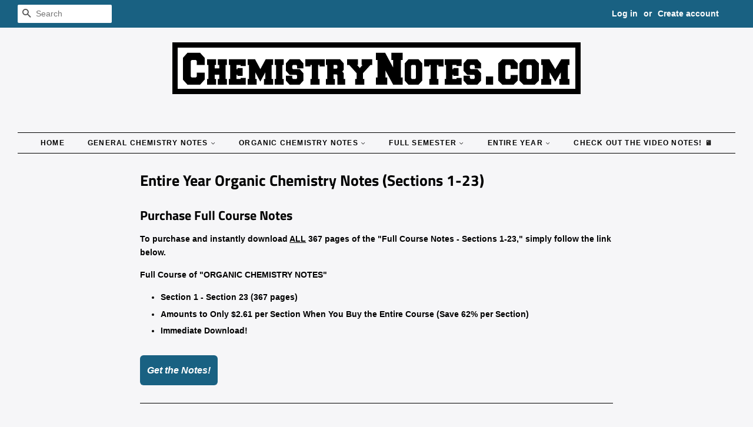

--- FILE ---
content_type: text/html; charset=utf-8
request_url: https://www.google.com/recaptcha/api2/aframe
body_size: 185
content:
<!DOCTYPE HTML><html><head><meta http-equiv="content-type" content="text/html; charset=UTF-8"></head><body><script nonce="hR6JCDjJjF0fOAjX3p4APg">/** Anti-fraud and anti-abuse applications only. See google.com/recaptcha */ try{var clients={'sodar':'https://pagead2.googlesyndication.com/pagead/sodar?'};window.addEventListener("message",function(a){try{if(a.source===window.parent){var b=JSON.parse(a.data);var c=clients[b['id']];if(c){var d=document.createElement('img');d.src=c+b['params']+'&rc='+(localStorage.getItem("rc::a")?sessionStorage.getItem("rc::b"):"");window.document.body.appendChild(d);sessionStorage.setItem("rc::e",parseInt(sessionStorage.getItem("rc::e")||0)+1);localStorage.setItem("rc::h",'1769378930283');}}}catch(b){}});window.parent.postMessage("_grecaptcha_ready", "*");}catch(b){}</script></body></html>